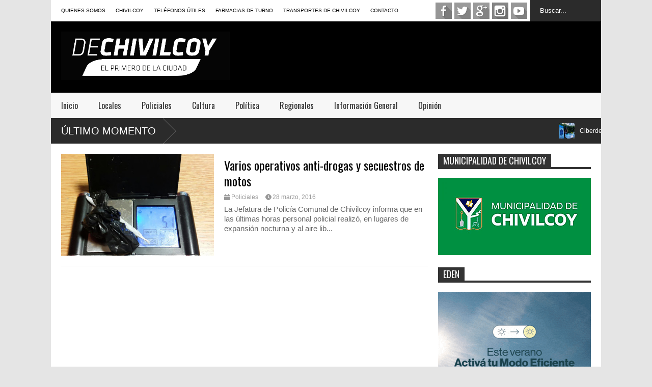

--- FILE ---
content_type: text/html; charset=UTF-8
request_url: https://dechivilcoy.com.ar/tag/antidrogas/
body_size: 87793
content:

<!DOCTYPE html>
<!--[if IE 7]>
<html class="ie ie7" lang="es">
<![endif]-->
<!--[if IE 8]>
<html class="ie ie8" lang="es">
<![endif]-->
<!--[if !(IE 7) | !(IE 8)  ]><!-->
<html lang="es">
<!--<![endif]-->
<head>


<!-- Google Tag Manager -->
<script>(function(w,d,s,l,i){w[l]=w[l]||[];w[l].push({'gtm.start':
new Date().getTime(),event:'gtm.js'});var f=d.getElementsByTagName(s)[0],
j=d.createElement(s),dl=l!='dataLayer'?'&l='+l:'';j.async=true;j.src=
'https://www.googletagmanager.com/gtm.js?id='+i+dl;f.parentNode.insertBefore(j,f);
})(window,document,'script','dataLayer','GTM-N4LZDRS');</script>
<!-- End Google Tag Manager -->


	<meta charset="UTF-8"/>
	<meta name="viewport" content="width=device-width"/>
	<title>antidrogas - DECHIVILCOY</title>
	<meta property="fb:app_id" content="" />
	<meta property="fb:admins" content="100001685495072,1340089174" />
	<link rel="icon" type="image/x-icon" href="../wp-content/themes/flatnews/images/favicon_dechivilcoy.ico">
	<link rel="profile" href="https://gmpg.org/xfn/11"/>
	<link rel="pingback" href="https://dechivilcoy.com.ar/xmlrpc.php"/>
	<!--[if lt IE 9]>
	<script src="https://dechivilcoy.com.ar/wp-content/themes/flatnews/includes/scripts/commons/html5.js"></script>
	<![endif]-->
	<link href="https://fonts.googleapis.com/css?family=Oswald" rel="stylesheet" type="text/css"/><script type="text/javascript">
var TICKER_DELAY = 20;
var SLIDER_DELAY = 3000;
var SLIDER_SPEED = 500;
</script><meta name='robots' content='index, follow, max-image-preview:large, max-snippet:-1, max-video-preview:-1' />

	<!-- This site is optimized with the Yoast SEO plugin v26.8 - https://yoast.com/product/yoast-seo-wordpress/ -->
	<link rel="canonical" href="https://dechivilcoy.com.ar/tag/antidrogas/" />
	<meta property="og:locale" content="es_ES" />
	<meta property="og:type" content="article" />
	<meta property="og:title" content="antidrogas - DECHIVILCOY" />
	<meta property="og:url" content="https://dechivilcoy.com.ar/tag/antidrogas/" />
	<meta property="og:site_name" content="DECHIVILCOY" />
	<meta name="twitter:card" content="summary_large_image" />
	<meta name="twitter:site" content="@DeChivilcoy" />
	<script type="application/ld+json" class="yoast-schema-graph">{"@context":"https://schema.org","@graph":[{"@type":"CollectionPage","@id":"https://dechivilcoy.com.ar/tag/antidrogas/","url":"https://dechivilcoy.com.ar/tag/antidrogas/","name":"antidrogas - DECHIVILCOY","isPartOf":{"@id":"https://dechivilcoy.com.ar/#website"},"primaryImageOfPage":{"@id":"https://dechivilcoy.com.ar/tag/antidrogas/#primaryimage"},"image":{"@id":"https://dechivilcoy.com.ar/tag/antidrogas/#primaryimage"},"thumbnailUrl":"https://dechivilcoy.com.ar/wp-content/uploads/2016/03/varios-operativos-anti-drogas-y-secuestros-de-motos-6.jpg","breadcrumb":{"@id":"https://dechivilcoy.com.ar/tag/antidrogas/#breadcrumb"},"inLanguage":"es"},{"@type":"ImageObject","inLanguage":"es","@id":"https://dechivilcoy.com.ar/tag/antidrogas/#primaryimage","url":"https://dechivilcoy.com.ar/wp-content/uploads/2016/03/varios-operativos-anti-drogas-y-secuestros-de-motos-6.jpg","contentUrl":"https://dechivilcoy.com.ar/wp-content/uploads/2016/03/varios-operativos-anti-drogas-y-secuestros-de-motos-6.jpg","width":640,"height":480},{"@type":"BreadcrumbList","@id":"https://dechivilcoy.com.ar/tag/antidrogas/#breadcrumb","itemListElement":[{"@type":"ListItem","position":1,"name":"Portada","item":"https://dechivilcoy.com.ar/"},{"@type":"ListItem","position":2,"name":"antidrogas"}]},{"@type":"WebSite","@id":"https://dechivilcoy.com.ar/#website","url":"https://dechivilcoy.com.ar/","name":"DECHIVILCOY","description":"Noticias de Chivilcoy","publisher":{"@id":"https://dechivilcoy.com.ar/#/schema/person/dee0ace010868ec0aeeadbc3262f711f"},"potentialAction":[{"@type":"SearchAction","target":{"@type":"EntryPoint","urlTemplate":"https://dechivilcoy.com.ar/?s={search_term_string}"},"query-input":{"@type":"PropertyValueSpecification","valueRequired":true,"valueName":"search_term_string"}}],"inLanguage":"es"},{"@type":["Person","Organization"],"@id":"https://dechivilcoy.com.ar/#/schema/person/dee0ace010868ec0aeeadbc3262f711f","name":"Gustavo","image":{"@type":"ImageObject","inLanguage":"es","@id":"https://dechivilcoy.com.ar/#/schema/person/image/","url":"https://dechivilcoy.com.ar/wp-content/uploads/2025/09/logo22-01__LOGO-WEB.jpg","contentUrl":"https://dechivilcoy.com.ar/wp-content/uploads/2025/09/logo22-01__LOGO-WEB.jpg","width":1167,"height":333,"caption":"Gustavo"},"logo":{"@id":"https://dechivilcoy.com.ar/#/schema/person/image/"}}]}</script>
	<!-- / Yoast SEO plugin. -->


<link rel='dns-prefetch' href='//www.googletagmanager.com' />
<link rel="alternate" type="application/rss+xml" title="DECHIVILCOY &raquo; Feed" href="https://dechivilcoy.com.ar/feed/" />
<link rel="alternate" type="application/rss+xml" title="DECHIVILCOY &raquo; Feed de los comentarios" href="https://dechivilcoy.com.ar/comments/feed/" />
<link rel="alternate" type="application/rss+xml" title="DECHIVILCOY &raquo; Etiqueta antidrogas del feed" href="https://dechivilcoy.com.ar/tag/antidrogas/feed/" />
		<!-- This site uses the Google Analytics by MonsterInsights plugin v9.11.1 - Using Analytics tracking - https://www.monsterinsights.com/ -->
							<script src="//www.googletagmanager.com/gtag/js?id=G-RE81WYWW86"  data-cfasync="false" data-wpfc-render="false" type="text/javascript" async></script>
			<script data-cfasync="false" data-wpfc-render="false" type="text/javascript">
				var mi_version = '9.11.1';
				var mi_track_user = true;
				var mi_no_track_reason = '';
								var MonsterInsightsDefaultLocations = {"page_location":"https:\/\/dechivilcoy.com.ar\/tag\/antidrogas\/"};
								if ( typeof MonsterInsightsPrivacyGuardFilter === 'function' ) {
					var MonsterInsightsLocations = (typeof MonsterInsightsExcludeQuery === 'object') ? MonsterInsightsPrivacyGuardFilter( MonsterInsightsExcludeQuery ) : MonsterInsightsPrivacyGuardFilter( MonsterInsightsDefaultLocations );
				} else {
					var MonsterInsightsLocations = (typeof MonsterInsightsExcludeQuery === 'object') ? MonsterInsightsExcludeQuery : MonsterInsightsDefaultLocations;
				}

								var disableStrs = [
										'ga-disable-G-RE81WYWW86',
									];

				/* Function to detect opted out users */
				function __gtagTrackerIsOptedOut() {
					for (var index = 0; index < disableStrs.length; index++) {
						if (document.cookie.indexOf(disableStrs[index] + '=true') > -1) {
							return true;
						}
					}

					return false;
				}

				/* Disable tracking if the opt-out cookie exists. */
				if (__gtagTrackerIsOptedOut()) {
					for (var index = 0; index < disableStrs.length; index++) {
						window[disableStrs[index]] = true;
					}
				}

				/* Opt-out function */
				function __gtagTrackerOptout() {
					for (var index = 0; index < disableStrs.length; index++) {
						document.cookie = disableStrs[index] + '=true; expires=Thu, 31 Dec 2099 23:59:59 UTC; path=/';
						window[disableStrs[index]] = true;
					}
				}

				if ('undefined' === typeof gaOptout) {
					function gaOptout() {
						__gtagTrackerOptout();
					}
				}
								window.dataLayer = window.dataLayer || [];

				window.MonsterInsightsDualTracker = {
					helpers: {},
					trackers: {},
				};
				if (mi_track_user) {
					function __gtagDataLayer() {
						dataLayer.push(arguments);
					}

					function __gtagTracker(type, name, parameters) {
						if (!parameters) {
							parameters = {};
						}

						if (parameters.send_to) {
							__gtagDataLayer.apply(null, arguments);
							return;
						}

						if (type === 'event') {
														parameters.send_to = monsterinsights_frontend.v4_id;
							var hookName = name;
							if (typeof parameters['event_category'] !== 'undefined') {
								hookName = parameters['event_category'] + ':' + name;
							}

							if (typeof MonsterInsightsDualTracker.trackers[hookName] !== 'undefined') {
								MonsterInsightsDualTracker.trackers[hookName](parameters);
							} else {
								__gtagDataLayer('event', name, parameters);
							}
							
						} else {
							__gtagDataLayer.apply(null, arguments);
						}
					}

					__gtagTracker('js', new Date());
					__gtagTracker('set', {
						'developer_id.dZGIzZG': true,
											});
					if ( MonsterInsightsLocations.page_location ) {
						__gtagTracker('set', MonsterInsightsLocations);
					}
										__gtagTracker('config', 'G-RE81WYWW86', {"forceSSL":"true"} );
										window.gtag = __gtagTracker;										(function () {
						/* https://developers.google.com/analytics/devguides/collection/analyticsjs/ */
						/* ga and __gaTracker compatibility shim. */
						var noopfn = function () {
							return null;
						};
						var newtracker = function () {
							return new Tracker();
						};
						var Tracker = function () {
							return null;
						};
						var p = Tracker.prototype;
						p.get = noopfn;
						p.set = noopfn;
						p.send = function () {
							var args = Array.prototype.slice.call(arguments);
							args.unshift('send');
							__gaTracker.apply(null, args);
						};
						var __gaTracker = function () {
							var len = arguments.length;
							if (len === 0) {
								return;
							}
							var f = arguments[len - 1];
							if (typeof f !== 'object' || f === null || typeof f.hitCallback !== 'function') {
								if ('send' === arguments[0]) {
									var hitConverted, hitObject = false, action;
									if ('event' === arguments[1]) {
										if ('undefined' !== typeof arguments[3]) {
											hitObject = {
												'eventAction': arguments[3],
												'eventCategory': arguments[2],
												'eventLabel': arguments[4],
												'value': arguments[5] ? arguments[5] : 1,
											}
										}
									}
									if ('pageview' === arguments[1]) {
										if ('undefined' !== typeof arguments[2]) {
											hitObject = {
												'eventAction': 'page_view',
												'page_path': arguments[2],
											}
										}
									}
									if (typeof arguments[2] === 'object') {
										hitObject = arguments[2];
									}
									if (typeof arguments[5] === 'object') {
										Object.assign(hitObject, arguments[5]);
									}
									if ('undefined' !== typeof arguments[1].hitType) {
										hitObject = arguments[1];
										if ('pageview' === hitObject.hitType) {
											hitObject.eventAction = 'page_view';
										}
									}
									if (hitObject) {
										action = 'timing' === arguments[1].hitType ? 'timing_complete' : hitObject.eventAction;
										hitConverted = mapArgs(hitObject);
										__gtagTracker('event', action, hitConverted);
									}
								}
								return;
							}

							function mapArgs(args) {
								var arg, hit = {};
								var gaMap = {
									'eventCategory': 'event_category',
									'eventAction': 'event_action',
									'eventLabel': 'event_label',
									'eventValue': 'event_value',
									'nonInteraction': 'non_interaction',
									'timingCategory': 'event_category',
									'timingVar': 'name',
									'timingValue': 'value',
									'timingLabel': 'event_label',
									'page': 'page_path',
									'location': 'page_location',
									'title': 'page_title',
									'referrer' : 'page_referrer',
								};
								for (arg in args) {
																		if (!(!args.hasOwnProperty(arg) || !gaMap.hasOwnProperty(arg))) {
										hit[gaMap[arg]] = args[arg];
									} else {
										hit[arg] = args[arg];
									}
								}
								return hit;
							}

							try {
								f.hitCallback();
							} catch (ex) {
							}
						};
						__gaTracker.create = newtracker;
						__gaTracker.getByName = newtracker;
						__gaTracker.getAll = function () {
							return [];
						};
						__gaTracker.remove = noopfn;
						__gaTracker.loaded = true;
						window['__gaTracker'] = __gaTracker;
					})();
									} else {
										console.log("");
					(function () {
						function __gtagTracker() {
							return null;
						}

						window['__gtagTracker'] = __gtagTracker;
						window['gtag'] = __gtagTracker;
					})();
									}
			</script>
							<!-- / Google Analytics by MonsterInsights -->
		<style id='wp-img-auto-sizes-contain-inline-css' type='text/css'>
img:is([sizes=auto i],[sizes^="auto," i]){contain-intrinsic-size:3000px 1500px}
/*# sourceURL=wp-img-auto-sizes-contain-inline-css */
</style>
<style id='wp-emoji-styles-inline-css' type='text/css'>

	img.wp-smiley, img.emoji {
		display: inline !important;
		border: none !important;
		box-shadow: none !important;
		height: 1em !important;
		width: 1em !important;
		margin: 0 0.07em !important;
		vertical-align: -0.1em !important;
		background: none !important;
		padding: 0 !important;
	}
/*# sourceURL=wp-emoji-styles-inline-css */
</style>
<style id='wp-block-library-inline-css' type='text/css'>
:root{--wp-block-synced-color:#7a00df;--wp-block-synced-color--rgb:122,0,223;--wp-bound-block-color:var(--wp-block-synced-color);--wp-editor-canvas-background:#ddd;--wp-admin-theme-color:#007cba;--wp-admin-theme-color--rgb:0,124,186;--wp-admin-theme-color-darker-10:#006ba1;--wp-admin-theme-color-darker-10--rgb:0,107,160.5;--wp-admin-theme-color-darker-20:#005a87;--wp-admin-theme-color-darker-20--rgb:0,90,135;--wp-admin-border-width-focus:2px}@media (min-resolution:192dpi){:root{--wp-admin-border-width-focus:1.5px}}.wp-element-button{cursor:pointer}:root .has-very-light-gray-background-color{background-color:#eee}:root .has-very-dark-gray-background-color{background-color:#313131}:root .has-very-light-gray-color{color:#eee}:root .has-very-dark-gray-color{color:#313131}:root .has-vivid-green-cyan-to-vivid-cyan-blue-gradient-background{background:linear-gradient(135deg,#00d084,#0693e3)}:root .has-purple-crush-gradient-background{background:linear-gradient(135deg,#34e2e4,#4721fb 50%,#ab1dfe)}:root .has-hazy-dawn-gradient-background{background:linear-gradient(135deg,#faaca8,#dad0ec)}:root .has-subdued-olive-gradient-background{background:linear-gradient(135deg,#fafae1,#67a671)}:root .has-atomic-cream-gradient-background{background:linear-gradient(135deg,#fdd79a,#004a59)}:root .has-nightshade-gradient-background{background:linear-gradient(135deg,#330968,#31cdcf)}:root .has-midnight-gradient-background{background:linear-gradient(135deg,#020381,#2874fc)}:root{--wp--preset--font-size--normal:16px;--wp--preset--font-size--huge:42px}.has-regular-font-size{font-size:1em}.has-larger-font-size{font-size:2.625em}.has-normal-font-size{font-size:var(--wp--preset--font-size--normal)}.has-huge-font-size{font-size:var(--wp--preset--font-size--huge)}:root .has-text-align-center{text-align:center}:root .has-text-align-left{text-align:left}:root .has-text-align-right{text-align:right}.has-fit-text{white-space:nowrap!important}#end-resizable-editor-section{display:none}.aligncenter{clear:both}.items-justified-left{justify-content:flex-start}.items-justified-center{justify-content:center}.items-justified-right{justify-content:flex-end}.items-justified-space-between{justify-content:space-between}.screen-reader-text{word-wrap:normal!important;border:0;clip-path:inset(50%);height:1px;margin:-1px;overflow:hidden;padding:0;position:absolute;width:1px}.screen-reader-text:focus{background-color:#ddd;clip-path:none;color:#444;display:block;font-size:1em;height:auto;left:5px;line-height:normal;padding:15px 23px 14px;text-decoration:none;top:5px;width:auto;z-index:100000}html :where(.has-border-color){border-style:solid}html :where([style*=border-top-color]){border-top-style:solid}html :where([style*=border-right-color]){border-right-style:solid}html :where([style*=border-bottom-color]){border-bottom-style:solid}html :where([style*=border-left-color]){border-left-style:solid}html :where([style*=border-width]){border-style:solid}html :where([style*=border-top-width]){border-top-style:solid}html :where([style*=border-right-width]){border-right-style:solid}html :where([style*=border-bottom-width]){border-bottom-style:solid}html :where([style*=border-left-width]){border-left-style:solid}html :where(img[class*=wp-image-]){height:auto;max-width:100%}:where(figure){margin:0 0 1em}html :where(.is-position-sticky){--wp-admin--admin-bar--position-offset:var(--wp-admin--admin-bar--height,0px)}@media screen and (max-width:600px){html :where(.is-position-sticky){--wp-admin--admin-bar--position-offset:0px}}

/*# sourceURL=wp-block-library-inline-css */
</style><style id='global-styles-inline-css' type='text/css'>
:root{--wp--preset--aspect-ratio--square: 1;--wp--preset--aspect-ratio--4-3: 4/3;--wp--preset--aspect-ratio--3-4: 3/4;--wp--preset--aspect-ratio--3-2: 3/2;--wp--preset--aspect-ratio--2-3: 2/3;--wp--preset--aspect-ratio--16-9: 16/9;--wp--preset--aspect-ratio--9-16: 9/16;--wp--preset--color--black: #000000;--wp--preset--color--cyan-bluish-gray: #abb8c3;--wp--preset--color--white: #ffffff;--wp--preset--color--pale-pink: #f78da7;--wp--preset--color--vivid-red: #cf2e2e;--wp--preset--color--luminous-vivid-orange: #ff6900;--wp--preset--color--luminous-vivid-amber: #fcb900;--wp--preset--color--light-green-cyan: #7bdcb5;--wp--preset--color--vivid-green-cyan: #00d084;--wp--preset--color--pale-cyan-blue: #8ed1fc;--wp--preset--color--vivid-cyan-blue: #0693e3;--wp--preset--color--vivid-purple: #9b51e0;--wp--preset--gradient--vivid-cyan-blue-to-vivid-purple: linear-gradient(135deg,rgb(6,147,227) 0%,rgb(155,81,224) 100%);--wp--preset--gradient--light-green-cyan-to-vivid-green-cyan: linear-gradient(135deg,rgb(122,220,180) 0%,rgb(0,208,130) 100%);--wp--preset--gradient--luminous-vivid-amber-to-luminous-vivid-orange: linear-gradient(135deg,rgb(252,185,0) 0%,rgb(255,105,0) 100%);--wp--preset--gradient--luminous-vivid-orange-to-vivid-red: linear-gradient(135deg,rgb(255,105,0) 0%,rgb(207,46,46) 100%);--wp--preset--gradient--very-light-gray-to-cyan-bluish-gray: linear-gradient(135deg,rgb(238,238,238) 0%,rgb(169,184,195) 100%);--wp--preset--gradient--cool-to-warm-spectrum: linear-gradient(135deg,rgb(74,234,220) 0%,rgb(151,120,209) 20%,rgb(207,42,186) 40%,rgb(238,44,130) 60%,rgb(251,105,98) 80%,rgb(254,248,76) 100%);--wp--preset--gradient--blush-light-purple: linear-gradient(135deg,rgb(255,206,236) 0%,rgb(152,150,240) 100%);--wp--preset--gradient--blush-bordeaux: linear-gradient(135deg,rgb(254,205,165) 0%,rgb(254,45,45) 50%,rgb(107,0,62) 100%);--wp--preset--gradient--luminous-dusk: linear-gradient(135deg,rgb(255,203,112) 0%,rgb(199,81,192) 50%,rgb(65,88,208) 100%);--wp--preset--gradient--pale-ocean: linear-gradient(135deg,rgb(255,245,203) 0%,rgb(182,227,212) 50%,rgb(51,167,181) 100%);--wp--preset--gradient--electric-grass: linear-gradient(135deg,rgb(202,248,128) 0%,rgb(113,206,126) 100%);--wp--preset--gradient--midnight: linear-gradient(135deg,rgb(2,3,129) 0%,rgb(40,116,252) 100%);--wp--preset--font-size--small: 13px;--wp--preset--font-size--medium: 20px;--wp--preset--font-size--large: 36px;--wp--preset--font-size--x-large: 42px;--wp--preset--spacing--20: 0.44rem;--wp--preset--spacing--30: 0.67rem;--wp--preset--spacing--40: 1rem;--wp--preset--spacing--50: 1.5rem;--wp--preset--spacing--60: 2.25rem;--wp--preset--spacing--70: 3.38rem;--wp--preset--spacing--80: 5.06rem;--wp--preset--shadow--natural: 6px 6px 9px rgba(0, 0, 0, 0.2);--wp--preset--shadow--deep: 12px 12px 50px rgba(0, 0, 0, 0.4);--wp--preset--shadow--sharp: 6px 6px 0px rgba(0, 0, 0, 0.2);--wp--preset--shadow--outlined: 6px 6px 0px -3px rgb(255, 255, 255), 6px 6px rgb(0, 0, 0);--wp--preset--shadow--crisp: 6px 6px 0px rgb(0, 0, 0);}:where(body) { margin: 0; }:where(.is-layout-flex){gap: 0.5em;}:where(.is-layout-grid){gap: 0.5em;}body .is-layout-flex{display: flex;}.is-layout-flex{flex-wrap: wrap;align-items: center;}.is-layout-flex > :is(*, div){margin: 0;}body .is-layout-grid{display: grid;}.is-layout-grid > :is(*, div){margin: 0;}body{padding-top: 0px;padding-right: 0px;padding-bottom: 0px;padding-left: 0px;}a:where(:not(.wp-element-button)){text-decoration: underline;}:root :where(.wp-element-button, .wp-block-button__link){background-color: #32373c;border-width: 0;color: #fff;font-family: inherit;font-size: inherit;font-style: inherit;font-weight: inherit;letter-spacing: inherit;line-height: inherit;padding-top: calc(0.667em + 2px);padding-right: calc(1.333em + 2px);padding-bottom: calc(0.667em + 2px);padding-left: calc(1.333em + 2px);text-decoration: none;text-transform: inherit;}.has-black-color{color: var(--wp--preset--color--black) !important;}.has-cyan-bluish-gray-color{color: var(--wp--preset--color--cyan-bluish-gray) !important;}.has-white-color{color: var(--wp--preset--color--white) !important;}.has-pale-pink-color{color: var(--wp--preset--color--pale-pink) !important;}.has-vivid-red-color{color: var(--wp--preset--color--vivid-red) !important;}.has-luminous-vivid-orange-color{color: var(--wp--preset--color--luminous-vivid-orange) !important;}.has-luminous-vivid-amber-color{color: var(--wp--preset--color--luminous-vivid-amber) !important;}.has-light-green-cyan-color{color: var(--wp--preset--color--light-green-cyan) !important;}.has-vivid-green-cyan-color{color: var(--wp--preset--color--vivid-green-cyan) !important;}.has-pale-cyan-blue-color{color: var(--wp--preset--color--pale-cyan-blue) !important;}.has-vivid-cyan-blue-color{color: var(--wp--preset--color--vivid-cyan-blue) !important;}.has-vivid-purple-color{color: var(--wp--preset--color--vivid-purple) !important;}.has-black-background-color{background-color: var(--wp--preset--color--black) !important;}.has-cyan-bluish-gray-background-color{background-color: var(--wp--preset--color--cyan-bluish-gray) !important;}.has-white-background-color{background-color: var(--wp--preset--color--white) !important;}.has-pale-pink-background-color{background-color: var(--wp--preset--color--pale-pink) !important;}.has-vivid-red-background-color{background-color: var(--wp--preset--color--vivid-red) !important;}.has-luminous-vivid-orange-background-color{background-color: var(--wp--preset--color--luminous-vivid-orange) !important;}.has-luminous-vivid-amber-background-color{background-color: var(--wp--preset--color--luminous-vivid-amber) !important;}.has-light-green-cyan-background-color{background-color: var(--wp--preset--color--light-green-cyan) !important;}.has-vivid-green-cyan-background-color{background-color: var(--wp--preset--color--vivid-green-cyan) !important;}.has-pale-cyan-blue-background-color{background-color: var(--wp--preset--color--pale-cyan-blue) !important;}.has-vivid-cyan-blue-background-color{background-color: var(--wp--preset--color--vivid-cyan-blue) !important;}.has-vivid-purple-background-color{background-color: var(--wp--preset--color--vivid-purple) !important;}.has-black-border-color{border-color: var(--wp--preset--color--black) !important;}.has-cyan-bluish-gray-border-color{border-color: var(--wp--preset--color--cyan-bluish-gray) !important;}.has-white-border-color{border-color: var(--wp--preset--color--white) !important;}.has-pale-pink-border-color{border-color: var(--wp--preset--color--pale-pink) !important;}.has-vivid-red-border-color{border-color: var(--wp--preset--color--vivid-red) !important;}.has-luminous-vivid-orange-border-color{border-color: var(--wp--preset--color--luminous-vivid-orange) !important;}.has-luminous-vivid-amber-border-color{border-color: var(--wp--preset--color--luminous-vivid-amber) !important;}.has-light-green-cyan-border-color{border-color: var(--wp--preset--color--light-green-cyan) !important;}.has-vivid-green-cyan-border-color{border-color: var(--wp--preset--color--vivid-green-cyan) !important;}.has-pale-cyan-blue-border-color{border-color: var(--wp--preset--color--pale-cyan-blue) !important;}.has-vivid-cyan-blue-border-color{border-color: var(--wp--preset--color--vivid-cyan-blue) !important;}.has-vivid-purple-border-color{border-color: var(--wp--preset--color--vivid-purple) !important;}.has-vivid-cyan-blue-to-vivid-purple-gradient-background{background: var(--wp--preset--gradient--vivid-cyan-blue-to-vivid-purple) !important;}.has-light-green-cyan-to-vivid-green-cyan-gradient-background{background: var(--wp--preset--gradient--light-green-cyan-to-vivid-green-cyan) !important;}.has-luminous-vivid-amber-to-luminous-vivid-orange-gradient-background{background: var(--wp--preset--gradient--luminous-vivid-amber-to-luminous-vivid-orange) !important;}.has-luminous-vivid-orange-to-vivid-red-gradient-background{background: var(--wp--preset--gradient--luminous-vivid-orange-to-vivid-red) !important;}.has-very-light-gray-to-cyan-bluish-gray-gradient-background{background: var(--wp--preset--gradient--very-light-gray-to-cyan-bluish-gray) !important;}.has-cool-to-warm-spectrum-gradient-background{background: var(--wp--preset--gradient--cool-to-warm-spectrum) !important;}.has-blush-light-purple-gradient-background{background: var(--wp--preset--gradient--blush-light-purple) !important;}.has-blush-bordeaux-gradient-background{background: var(--wp--preset--gradient--blush-bordeaux) !important;}.has-luminous-dusk-gradient-background{background: var(--wp--preset--gradient--luminous-dusk) !important;}.has-pale-ocean-gradient-background{background: var(--wp--preset--gradient--pale-ocean) !important;}.has-electric-grass-gradient-background{background: var(--wp--preset--gradient--electric-grass) !important;}.has-midnight-gradient-background{background: var(--wp--preset--gradient--midnight) !important;}.has-small-font-size{font-size: var(--wp--preset--font-size--small) !important;}.has-medium-font-size{font-size: var(--wp--preset--font-size--medium) !important;}.has-large-font-size{font-size: var(--wp--preset--font-size--large) !important;}.has-x-large-font-size{font-size: var(--wp--preset--font-size--x-large) !important;}
/*# sourceURL=global-styles-inline-css */
</style>

<style id='classic-theme-styles-inline-css' type='text/css'>
.wp-block-button__link{background-color:#32373c;border-radius:9999px;box-shadow:none;color:#fff;font-size:1.125em;padding:calc(.667em + 2px) calc(1.333em + 2px);text-decoration:none}.wp-block-file__button{background:#32373c;color:#fff}.wp-block-accordion-heading{margin:0}.wp-block-accordion-heading__toggle{background-color:inherit!important;color:inherit!important}.wp-block-accordion-heading__toggle:not(:focus-visible){outline:none}.wp-block-accordion-heading__toggle:focus,.wp-block-accordion-heading__toggle:hover{background-color:inherit!important;border:none;box-shadow:none;color:inherit;padding:var(--wp--preset--spacing--20,1em) 0;text-decoration:none}.wp-block-accordion-heading__toggle:focus-visible{outline:auto;outline-offset:0}
/*# sourceURL=https://dechivilcoy.com.ar/wp-content/plugins/gutenberg/build/styles/block-library/classic.min.css */
</style>
<link rel='stylesheet' id='theme-style-css' href='https://dechivilcoy.com.ar/wp-content/themes/flatnews/style.css?ver=1.5.8' type='text/css' media='all' />
<style id='theme-style-inline-css' type='text/css'>
a,
#top-page-list ul li a,
.news-box.break li h3.title a:hover,
#flexible-home-layout-section .news-box .meta a:hover,
.post-wrapper .meta > div:hover,
.related-post .meta a:hover,
.related-news .meta a:hover,
#flexible-home-layout-section .news-box.slider h3.title a:hover,
.post-header .meta a:hover,
#copyright a:hover,
#selectnav2 {
	color: #000000;
}
::-webkit-scrollbar-thumb {
	background-color: #000000;
}

.header-line-2,
#drop-down-menu > div > ul > li:hover > a,
#drop-down-menu ul.sub-menu li a:hover,
#flexible-home-layout-section .news-box h2.title a,
#flexible-home-layout-section .news-box.hot .item-first,
#flexible-home-layout-section .news-box.slider .dots li.active,
.tagcloud a,
#respond form #submit,

#contact-form .show-all a {
	background-color: #000000;
}
.post-body blockquote {
	border-top-color: #000000;
}body {
background-color: #e5e5e5;
}
body,
#drop-down-menu ul.sub-menu li a{
	font-family: Arial;
}
.blog-title,
#drop-down-menu,
#flexible-home-layout-section .news-box h2.title,
#flexible-home-layout-section .news-box h3.title,
h1.post-title,
.post-body blockquote,
.post-apps a,
.zoom-text span,
h2.archive-post-title,
#side h2.widget-title,
.widget_feed_data_widget .item .title,
#footer-section .widget-title,
.tagcloud a,
#post-footer-section .widget .widget-title ,
.share-post .title,
.related-news h3.title,
.post-author .author-info h4,
.page-numbers,
.paginations .item a,
#reply-title,
.img-404,
a.home-from-none,
#contact-form .label,
#contact-form .show-all a,
#selectnav2 {
	font-family: 'Oswald', sans-serif;
}
/*# sourceURL=theme-style-inline-css */
</style>
<script type="text/javascript" src="https://dechivilcoy.com.ar/wp-content/plugins/google-analytics-for-wordpress/assets/js/frontend-gtag.js?ver=9.11.1" id="monsterinsights-frontend-script-js" async="async" data-wp-strategy="async"></script>
<script data-cfasync="false" data-wpfc-render="false" type="text/javascript" id='monsterinsights-frontend-script-js-extra'>/* <![CDATA[ */
var monsterinsights_frontend = {"js_events_tracking":"true","download_extensions":"doc,pdf,ppt,zip,xls,docx,pptx,xlsx","inbound_paths":"[]","home_url":"https:\/\/dechivilcoy.com.ar","hash_tracking":"false","v4_id":"G-RE81WYWW86"};/* ]]> */
</script>
<script type="text/javascript" src="https://dechivilcoy.com.ar/wp-includes/js/jquery/jquery.min.js?ver=3.7.1" id="jquery-core-js"></script>
<script type="text/javascript" src="https://dechivilcoy.com.ar/wp-includes/js/jquery/jquery-migrate.min.js?ver=3.4.1" id="jquery-migrate-js"></script>
<script type="text/javascript" src="https://dechivilcoy.com.ar/wp-content/themes/flatnews/includes/scripts/ticker/ticker.js?ver=1.5.8" id="ticker-js-js"></script>
<script type="text/javascript" src="https://dechivilcoy.com.ar/wp-content/themes/flatnews/includes/scripts/commons/global.js?ver=1.5.8" id="global-js-js"></script>

<!-- Fragmento de código de la etiqueta de Google (gtag.js) añadida por Site Kit -->
<!-- Fragmento de código de Google Analytics añadido por Site Kit -->
<script type="text/javascript" src="https://www.googletagmanager.com/gtag/js?id=G-QN3CCKDQY3" id="google_gtagjs-js" async></script>
<script type="text/javascript" id="google_gtagjs-js-after">
/* <![CDATA[ */
window.dataLayer = window.dataLayer || [];function gtag(){dataLayer.push(arguments);}
gtag("set","linker",{"domains":["dechivilcoy.com.ar"]});
gtag("js", new Date());
gtag("set", "developer_id.dZTNiMT", true);
gtag("config", "G-QN3CCKDQY3");
 window._googlesitekit = window._googlesitekit || {}; window._googlesitekit.throttledEvents = []; window._googlesitekit.gtagEvent = (name, data) => { var key = JSON.stringify( { name, data } ); if ( !! window._googlesitekit.throttledEvents[ key ] ) { return; } window._googlesitekit.throttledEvents[ key ] = true; setTimeout( () => { delete window._googlesitekit.throttledEvents[ key ]; }, 5 ); gtag( "event", name, { ...data, event_source: "site-kit" } ); }; 
//# sourceURL=google_gtagjs-js-after
/* ]]> */
</script>
<link rel="https://api.w.org/" href="https://dechivilcoy.com.ar/wp-json/" /><link rel="alternate" title="JSON" type="application/json" href="https://dechivilcoy.com.ar/wp-json/wp/v2/tags/234" /><link rel="EditURI" type="application/rsd+xml" title="RSD" href="https://dechivilcoy.com.ar/xmlrpc.php?rsd" />
<meta name="generator" content="Site Kit by Google 1.170.0" /><link rel="shortcut icon"  href="https://dechivilcoy.com.ar/wp-content/themes/flatnews/images/favicon_dechivilcoy.png"/>
<!-- Meta Pixel Code -->
<script type='text/javascript'>
!function(f,b,e,v,n,t,s){if(f.fbq)return;n=f.fbq=function(){n.callMethod?
n.callMethod.apply(n,arguments):n.queue.push(arguments)};if(!f._fbq)f._fbq=n;
n.push=n;n.loaded=!0;n.version='2.0';n.queue=[];t=b.createElement(e);t.async=!0;
t.src=v;s=b.getElementsByTagName(e)[0];s.parentNode.insertBefore(t,s)}(window,
document,'script','https://connect.facebook.net/en_US/fbevents.js?v=next');
</script>
<!-- End Meta Pixel Code -->

      <script type='text/javascript'>
        var url = window.location.origin + '?ob=open-bridge';
        fbq('set', 'openbridge', '207253811064632', url);
      </script>
    <script type='text/javascript'>fbq('init', '207253811064632', {}, {
    "agent": "wordpress-6.9-3.0.16"
})</script><script type='text/javascript'>
    fbq('track', 'PageView', []);
  </script>
<!-- Meta Pixel Code -->
<noscript>
<img height="1" width="1" style="display:none" alt="fbpx"
src="https://www.facebook.com/tr?id=207253811064632&ev=PageView&noscript=1" />
</noscript>
<!-- End Meta Pixel Code -->
	<script type="text/javascript">const tlJsHost = ((window.location.protocol == "https:") ? "https://secure.trust-provider.com/" : "http://www.trustlogo.com/"); document.write(unescape("<script src='" + tlJsHost + "trustlogo/javascript/trustlogo.js' type='text/javascript' %3E%3C/script%3E"));</script>
</head>

<body data-rsssl=1 class="archive tag tag-antidrogas tag-234 wp-theme-flatnews">











<!-- Google Tag Manager (noscript) -->
<noscript><iframe src="https://www.googletagmanager.com/ns.html?id=GTM-N4LZDRS"
height="0" width="0" style="display:none;visibility:hidden"></iframe></noscript>
<!-- End Google Tag Manager (noscript) -->


<div class='wide' id="wrapper">
	<header id="header">
		<div class="header-line-1">
			<nav id="top-page-list"><div class="menu-superior-container"><ul id="menu-superior" class="page-list"><li id="menu-item-182" class="menu-item menu-item-type-post_type menu-item-object-page menu-item-182"><a href="https://dechivilcoy.com.ar/quienes-somos/">Quienes Somos</a></li>
<li id="menu-item-89" class="menu-item menu-item-type-post_type menu-item-object-page menu-item-89"><a href="https://dechivilcoy.com.ar/chivilcoy/">Chivilcoy</a></li>
<li id="menu-item-88" class="menu-item menu-item-type-post_type menu-item-object-page menu-item-88"><a href="https://dechivilcoy.com.ar/telefonos-utiles/">Teléfonos útiles</a></li>
<li id="menu-item-87" class="menu-item menu-item-type-post_type menu-item-object-page menu-item-87"><a href="https://dechivilcoy.com.ar/farmacias/">Farmacias de Turno</a></li>
<li id="menu-item-86" class="menu-item menu-item-type-post_type menu-item-object-page menu-item-86"><a href="https://dechivilcoy.com.ar/transportes/">Transportes de Chivilcoy</a></li>
<li id="menu-item-181" class="menu-item menu-item-type-post_type menu-item-object-page menu-item-181"><a href="https://dechivilcoy.com.ar/contacto/">Contacto</a></li>
</ul></div></nav>			<form method="get" id="searchform" action="https://dechivilcoy.com.ar">
	<input id="search-text" name="s" onblur="if (this.value == '') {this.value = 'Search...';}" onfocus="if (this.value == 'Search...') {this.value = '';}" type="text" value="Buscar...">
</form>			<div class="social-list" id="social-list-top">
				<ul class="social-link-list">
			<li>
				<a href="https://www.facebook.com/dechivilcoy/" class="item-facebook ti" target="_blank">facebook</a>
			</li>
			<li>
				<a href="https://twitter.com/DeChivilcoy" class="item-twitter ti" target="_blank">twitter</a>
			</li>
			<li>
				<a href="http://profiles.google.com/dechivilcoy" class="item-google-plus ti" target="_blank">google-plus</a>
			</li>
			<li>
				<a href="https://www.instagram.com/dechivilcoy/" class="item-instagram ti" target="_blank">instagram</a>
			</li>
			<li>
				<a href="https://www.youtube.com/user/dechivilcoynoticias" class="item-youtube ti" target="_blank">youtube</a>
			</li></ul>			</div>

			<div class="clear"></div>


		</div>
		<div class="clear"></div>
		<div class="header-line-2 table">
			<div class="tr">
				<div class="td">
																<h1 class="blog-title"><a href="https://dechivilcoy.com.ar" title="Noticias de Chivilcoy"><img alt="DeChivilcoy" src="https://dechivilcoy.com.ar/wp-content/uploads/2016/03/logo_top.jpg"/></a></h1>
									</div>
				<div class="td">
									</div>
			</div>
			<div class="clear"></div>
		</div>
		<div class="clear"></div>
		<div class="header-line-3">
			<nav id="drop-down-menu"><div class="menu-principal-container"><ul id="menu-principal" class="page-list"><li id="menu-item-34" class="menu-item menu-item-type-custom menu-item-object-custom menu-item-home menu-item-34"><a href="https://dechivilcoy.com.ar">Inicio</a></li>
<li id="menu-item-31" class="menu-item menu-item-type-taxonomy menu-item-object-category menu-item-31"><a href="https://dechivilcoy.com.ar/category/locales/">Locales</a></li>
<li id="menu-item-130" class="menu-item menu-item-type-taxonomy menu-item-object-category menu-item-130"><a href="https://dechivilcoy.com.ar/category/policiales/">Policiales</a></li>
<li id="menu-item-29" class="menu-item menu-item-type-taxonomy menu-item-object-category menu-item-29"><a href="https://dechivilcoy.com.ar/category/cultura/">Cultura</a></li>
<li id="menu-item-6103" class="menu-item menu-item-type-taxonomy menu-item-object-category menu-item-6103"><a href="https://dechivilcoy.com.ar/category/politica/">Política</a></li>
<li id="menu-item-57484" class="menu-item menu-item-type-taxonomy menu-item-object-category menu-item-57484"><a href="https://dechivilcoy.com.ar/category/regionales/">Regionales</a></li>
<li id="menu-item-26629" class="menu-item menu-item-type-taxonomy menu-item-object-category menu-item-26629"><a href="https://dechivilcoy.com.ar/category/informacion-general/">Información General</a></li>
<li id="menu-item-132" class="menu-item menu-item-type-taxonomy menu-item-object-category menu-item-132"><a href="https://dechivilcoy.com.ar/category/opinion/">Opinión</a></li>
</ul></div></nav>			<div class="clear"></div>
		</div>
	</header>
	<div class="clear"></div>


	<section id="break-section">
		<div class="news-box break"><h2 class="title"><a href="https://dechivilcoy.com.ar/category/ultimo-momento/" title="Ver todas las noticias">Último momento</a></h2><div class="outer"><ul class="content"><li class="item item-0 item-first"><div class="inner"><a href="https://dechivilcoy.com.ar/ciberdelitos-chivilcoy-allanamiento-y-detenciones-en-don-torcuato-por-abuso-infantil/" title="Click para leer" class="item-thumbnail"><img src="https://dechivilcoy.com.ar/wp-content/uploads/2026/01/240126-CIBERDELITOS-PARTICIPO-EN-INVESTIGACIONES-Y-ALLANAMIENTOS-316x420.jpg" alt="item-thumbnail" title="Ciberdelitos Chivilcoy: Allanamiento y detenciones en Don Torcuato por abuso infantil"/></a><h3 class="title"><a href="https://dechivilcoy.com.ar/ciberdelitos-chivilcoy-allanamiento-y-detenciones-en-don-torcuato-por-abuso-infantil/" title="Click para leer">Ciberdelitos Chivilcoy: Allanamiento y detenciones en Don Torcuato por abuso infantil</a></h3><div class="clear"></div></div></li><li class="item item-1 item-other"><div class="inner"><a href="https://dechivilcoy.com.ar/utn-chivilcoy-ultimos-dias-para-inscribirse-a-carreras-de-utn-en-el-cuch/" title="Click para leer" class="item-thumbnail"><img width="150" height="93" src="https://dechivilcoy.com.ar/wp-content/uploads/2026/01/UTN-Chivilcoy-100-150x93.jpg" class="attachment-thumbnail size-thumbnail" alt="item-thumbnail" title="UTN Chivilcoy &#8211; Últimos días para inscribirse a carreras de UTN en el CUCH" decoding="async" srcset="https://dechivilcoy.com.ar/wp-content/uploads/2026/01/UTN-Chivilcoy-100-150x93.jpg 150w, https://dechivilcoy.com.ar/wp-content/uploads/2026/01/UTN-Chivilcoy-100-420x260.jpg 420w, https://dechivilcoy.com.ar/wp-content/uploads/2026/01/UTN-Chivilcoy-100-720x446.jpg 720w, https://dechivilcoy.com.ar/wp-content/uploads/2026/01/UTN-Chivilcoy-100-1536x952.jpg 1536w, https://dechivilcoy.com.ar/wp-content/uploads/2026/01/UTN-Chivilcoy-100.jpg 1600w" sizes="(max-width: 150px) 100vw, 150px" /></a><h3 class="title"><a href="https://dechivilcoy.com.ar/utn-chivilcoy-ultimos-dias-para-inscribirse-a-carreras-de-utn-en-el-cuch/" title="Click para leer">UTN Chivilcoy &#8211; Últimos días para inscribirse a carreras de UTN en el CUCH</a></h3><div class="clear"></div></div></li><li class="item item-2 item-other"><div class="inner"><a href="https://dechivilcoy.com.ar/el-65-de-las-rutas-nacionales-estan-en-mal-estado-los-tramos-mas-criticos-en-pba/" title="Click para leer" class="item-thumbnail"><img width="150" height="84" src="https://dechivilcoy.com.ar/wp-content/uploads/2026/01/240126-El-65-de-las-rutas-nacionales-estan-en-mal-estado-1-150x84.jpg" class="attachment-thumbnail size-thumbnail" alt="item-thumbnail" title="El 65% de las rutas nacionales están en mal estado: los tramos más críticos en PBA" decoding="async" srcset="https://dechivilcoy.com.ar/wp-content/uploads/2026/01/240126-El-65-de-las-rutas-nacionales-estan-en-mal-estado-1-150x84.jpg 150w, https://dechivilcoy.com.ar/wp-content/uploads/2026/01/240126-El-65-de-las-rutas-nacionales-estan-en-mal-estado-1-420x236.jpg 420w, https://dechivilcoy.com.ar/wp-content/uploads/2026/01/240126-El-65-de-las-rutas-nacionales-estan-en-mal-estado-1-720x404.jpg 720w, https://dechivilcoy.com.ar/wp-content/uploads/2026/01/240126-El-65-de-las-rutas-nacionales-estan-en-mal-estado-1.jpg 1280w" sizes="(max-width: 150px) 100vw, 150px" /></a><h3 class="title"><a href="https://dechivilcoy.com.ar/el-65-de-las-rutas-nacionales-estan-en-mal-estado-los-tramos-mas-criticos-en-pba/" title="Click para leer">El 65% de las rutas nacionales están en mal estado: los tramos más críticos en PBA</a></h3><div class="clear"></div></div></li><li class="item item-3 item-other"><div class="inner"><a href="https://dechivilcoy.com.ar/tasa-vial-de-lillo-le-respondio-al-agro/" title="Click para leer" class="item-thumbnail"><img width="150" height="113" src="https://dechivilcoy.com.ar/wp-content/uploads/2026/01/de-lillo-150x113.jpg" class="attachment-thumbnail size-thumbnail" alt="item-thumbnail" title="Tasa vial: De Lillo le respondió al agro" decoding="async" srcset="https://dechivilcoy.com.ar/wp-content/uploads/2026/01/de-lillo-150x113.jpg 150w, https://dechivilcoy.com.ar/wp-content/uploads/2026/01/de-lillo-420x315.jpg 420w, https://dechivilcoy.com.ar/wp-content/uploads/2026/01/de-lillo-720x540.jpg 720w, https://dechivilcoy.com.ar/wp-content/uploads/2026/01/de-lillo.jpg 1280w" sizes="(max-width: 150px) 100vw, 150px" /></a><h3 class="title"><a href="https://dechivilcoy.com.ar/tasa-vial-de-lillo-le-respondio-al-agro/" title="Click para leer">Tasa vial: De Lillo le respondió al agro</a></h3><div class="clear"></div></div></li><li class="item item-4 item-other"><div class="inner"><a href="https://dechivilcoy.com.ar/99446-2-2/" title="Click para leer" class="item-thumbnail"><img width="150" height="109" src="https://dechivilcoy.com.ar/wp-content/uploads/2026/01/FISCALIA-DE-CHIVILCOY-150x109.jpg" class="attachment-thumbnail size-thumbnail" alt="item-thumbnail" title="Menores implicados en robos irán a centros de rehabilitación en La Plata y San Nicolás" decoding="async" srcset="https://dechivilcoy.com.ar/wp-content/uploads/2026/01/FISCALIA-DE-CHIVILCOY-150x109.jpg 150w, https://dechivilcoy.com.ar/wp-content/uploads/2026/01/FISCALIA-DE-CHIVILCOY-420x304.jpg 420w, https://dechivilcoy.com.ar/wp-content/uploads/2026/01/FISCALIA-DE-CHIVILCOY-720x521.jpg 720w, https://dechivilcoy.com.ar/wp-content/uploads/2026/01/FISCALIA-DE-CHIVILCOY-1536x1112.jpg 1536w, https://dechivilcoy.com.ar/wp-content/uploads/2026/01/FISCALIA-DE-CHIVILCOY.jpg 1600w" sizes="(max-width: 150px) 100vw, 150px" /></a><h3 class="title"><a href="https://dechivilcoy.com.ar/99446-2-2/" title="Click para leer">Menores implicados en robos irán a centros de rehabilitación en La Plata y San Nicolás</a></h3><div class="clear"></div></div></li><li class="item item-5 item-other"><div class="inner"><a href="https://dechivilcoy.com.ar/99446-2/" title="Click para leer" class="item-thumbnail"><img width="84" height="150" src="https://dechivilcoy.com.ar/wp-content/uploads/2026/01/1-84x150.jpg" class="attachment-thumbnail size-thumbnail" alt="item-thumbnail" title="Se esclareció el robo a dos agencias de lotería y se detuvo a dos menores" decoding="async" srcset="https://dechivilcoy.com.ar/wp-content/uploads/2026/01/1-84x150.jpg 84w, https://dechivilcoy.com.ar/wp-content/uploads/2026/01/1-236x420.jpg 236w, https://dechivilcoy.com.ar/wp-content/uploads/2026/01/1-405x720.jpg 405w, https://dechivilcoy.com.ar/wp-content/uploads/2026/01/1.jpg 720w" sizes="(max-width: 84px) 100vw, 84px" /></a><h3 class="title"><a href="https://dechivilcoy.com.ar/99446-2/" title="Click para leer">Se esclareció el robo a dos agencias de lotería y se detuvo a dos menores</a></h3><div class="clear"></div></div></li><li class="item item-6 item-other"><div class="inner"><a href="https://dechivilcoy.com.ar/realizan-un-importante-allanamiento-con-detencion-y-secuestro-de-estupefacientes/" title="Click para leer" class="item-thumbnail"><img width="150" height="113" src="https://dechivilcoy.com.ar/wp-content/uploads/2026/01/importante-allanamiento-con-detencion-y-secuestro-de-estupefacientes-1-150x113.jpg" class="attachment-thumbnail size-thumbnail" alt="item-thumbnail" title="Realizan un importante allanamiento con detención y secuestro de estupefacientes" decoding="async" srcset="https://dechivilcoy.com.ar/wp-content/uploads/2026/01/importante-allanamiento-con-detencion-y-secuestro-de-estupefacientes-1-150x113.jpg 150w, https://dechivilcoy.com.ar/wp-content/uploads/2026/01/importante-allanamiento-con-detencion-y-secuestro-de-estupefacientes-1-420x315.jpg 420w, https://dechivilcoy.com.ar/wp-content/uploads/2026/01/importante-allanamiento-con-detencion-y-secuestro-de-estupefacientes-1-720x540.jpg 720w, https://dechivilcoy.com.ar/wp-content/uploads/2026/01/importante-allanamiento-con-detencion-y-secuestro-de-estupefacientes-1-1536x1152.jpg 1536w, https://dechivilcoy.com.ar/wp-content/uploads/2026/01/importante-allanamiento-con-detencion-y-secuestro-de-estupefacientes-1.jpg 1600w" sizes="(max-width: 150px) 100vw, 150px" /></a><h3 class="title"><a href="https://dechivilcoy.com.ar/realizan-un-importante-allanamiento-con-detencion-y-secuestro-de-estupefacientes/" title="Click para leer">Realizan un importante allanamiento con detención y secuestro de estupefacientes</a></h3><div class="clear"></div></div></li><li class="item item-7 item-other"><div class="inner"><a href="https://dechivilcoy.com.ar/reconocimientos-a-representantes-locales-por-su-participacion-en-jesus-maria-y-cosquin-rock-2026/" title="Click para leer" class="item-thumbnail"><img width="150" height="100" src="https://dechivilcoy.com.ar/wp-content/uploads/2026/01/RECONOCIMIENTO-COSQUIN-1-150x100.jpg" class="attachment-thumbnail size-thumbnail" alt="item-thumbnail" title="Reconocimientos a representantes locales por su participación en Jesús María y Cosquín Rock 2026" decoding="async" srcset="https://dechivilcoy.com.ar/wp-content/uploads/2026/01/RECONOCIMIENTO-COSQUIN-1-150x100.jpg 150w, https://dechivilcoy.com.ar/wp-content/uploads/2026/01/RECONOCIMIENTO-COSQUIN-1-420x280.jpg 420w, https://dechivilcoy.com.ar/wp-content/uploads/2026/01/RECONOCIMIENTO-COSQUIN-1-720x480.jpg 720w, https://dechivilcoy.com.ar/wp-content/uploads/2026/01/RECONOCIMIENTO-COSQUIN-1.jpg 1280w" sizes="(max-width: 150px) 100vw, 150px" /></a><h3 class="title"><a href="https://dechivilcoy.com.ar/reconocimientos-a-representantes-locales-por-su-participacion-en-jesus-maria-y-cosquin-rock-2026/" title="Click para leer">Reconocimientos a representantes locales por su participación en Jesús María y Cosquín Rock 2026</a></h3><div class="clear"></div></div></li></ul></div><div class="clear"></div></div>	</section>

<div class="clear"></div>
<div id="primary">
	<div id="main">
												<article id="post-1206" class="post-1206 post type-post status-publish format-standard has-post-thumbnail hentry category-policiales tag-anti-drogas tag-antidrogas tag-chivilcoy tag-motos tag-secuestro">
						<div class="archive-inner">
							<a href="https://dechivilcoy.com.ar/varios-operativos-anti-drogas-y-secuestros-de-motos/" title="Click para leer" class="item-thumbnail archive-thumbnail"><img width="420" height="315" src="https://dechivilcoy.com.ar/wp-content/uploads/2016/03/varios-operativos-anti-drogas-y-secuestros-de-motos-6-420x315.jpg" class="attachment-medium size-medium wp-post-image" alt="item-thumbnail" title="Varios operativos anti-drogas y secuestros de motos" decoding="async" loading="lazy" srcset="https://dechivilcoy.com.ar/wp-content/uploads/2016/03/varios-operativos-anti-drogas-y-secuestros-de-motos-6-420x315.jpg 420w, https://dechivilcoy.com.ar/wp-content/uploads/2016/03/varios-operativos-anti-drogas-y-secuestros-de-motos-6-150x113.jpg 150w, https://dechivilcoy.com.ar/wp-content/uploads/2016/03/varios-operativos-anti-drogas-y-secuestros-de-motos-6.jpg 640w" sizes="auto, (max-width: 420px) 100vw, 420px" /></a>

							<h2 class="post-title archive-post-title"><a href="https://dechivilcoy.com.ar/varios-operativos-anti-drogas-y-secuestros-de-motos/" title="Click para leer" rel="bookmark">Varios operativos anti-drogas y secuestros de motos</a></h2>
							<div class="meta meta-post-archive">
								<div class="cate"><a href="https://dechivilcoy.com.ar/category/policiales/" rel="category tag">Policiales</a></div>								
								<a href="https://dechivilcoy.com.ar/varios-operativos-anti-drogas-y-secuestros-de-motos/" class="date"><i class="icon"></i><span>28 marzo, 2016</span></a>	
							</div><!-- .post-meta -->

							<div class="post-body post-body-archive">
								<p class="snippet">La Jefatura de Policía Comunal de Chivilcoy informa que en las últimas horas personal policial realizó, en lugares de expansión nocturna y al aire lib...</p>							</div><!-- .post-body -->
							<div class="clear"></div>

						</div><!-- .archive-inner -->

					</article><!-- #post -->
					
								
								
					
	</div><!-- #main -->
	
	<div id="side">



	<section id="right-side-bottom" class="section">
		<aside id="custom_html-37" class="widget_text widget widget_custom_html"><h2 class="widget-title"><span class="active">MUNICIPALIDAD DE CHIVILCOY</span></h2><div class="textwidget custom-html-widget"><br><a href="https://chivilcoy.gov.ar/" onclick="target='_blank'" ><img src="https://dechivilcoy.com.ar/wp-content/uploads/2025/09/logo-municipalidad_300.png" width="300" height="151" /></a></div><div class="clear"></div></aside><aside id="custom_html-22" class="widget_text widget widget_custom_html"><h2 class="widget-title"><span class="active">EDEN</span></h2><div class="textwidget custom-html-widget"><br><a href="https://www.edensa.com.ar/recomendaciones-practicas/'" ><img src="https://dechivilcoy.com.ar/wp-content/uploads/2026/01/EDEN_Banners-ATME_300x300.gif" width="300" height="300" /></a></div><div class="clear"></div></aside><aside id="block-6" class="widget widget_block"><div class="clear"></div></aside><aside id="block-7" class="widget widget_block"><div class="clear"></div></aside><aside id="custom_html-31" class="widget_text widget widget_custom_html"><div class="textwidget custom-html-widget"><center><script language="JavaScript" type="text/javascript">TrustLogo("https://micuenta.donweb.com/img/sectigo_positive_lg.png", "CL1", "none");</script><a href="https://donweb.com/es-ar/certificados-ssl" id="comodoTL" title="Certificados SSL Argentina">Certificados SSL Argentina</a></center></div><div class="clear"></div></aside><aside id="custom_html-29" class="widget_text widget widget_custom_html"><div class="textwidget custom-html-widget"><!-- Histats.com  START  (aync)-->
<script type="text/javascript">var _Hasync= _Hasync|| [];
_Hasync.push(['Histats.start', '1,4591037,4,0,0,0,00010000']);
_Hasync.push(['Histats.fasi', '1']);
_Hasync.push(['Histats.track_hits', '']);
(function() {
var hs = document.createElement('script'); hs.type = 'text/javascript'; hs.async = true;
hs.src = ('//s10.histats.com/js15_as.js');
(document.getElementsByTagName('head')[0] || document.getElementsByTagName('body')[0]).appendChild(hs);
})();</script>
<noscript><a href="/" target="_blank"><img  src="//sstatic1.histats.com/0.gif?4591037&101" alt="estadisticas web" border="0"></a></noscript>
<!-- Histats.com  END  --></div><div class="clear"></div></aside>	</section>
</div>	
	<div class="clear"></div>
</div><!-- #primary -->
			



<div class="clear"></div>

	<footer id="footer">
		
					<section id="footer-section">
				<aside id="text-4" class="widget widget_text"><h3 class="widget-title">De Chivilcoy</h3>			<div class="textwidget">El primer portal digital de noticias de la ciudad de Chivilcoy.<br /><br />

Desde siempre, un espacio de información con lugar para todas las ideas.

</div>
		<div class="clear"></div></aside><aside id="nav_menu-4" class="widget widget_nav_menu"><h3 class="widget-title">Temas</h3><div class="menu-footer-container"><ul id="menu-footer" class="menu"><li id="menu-item-13091" class="menu-item menu-item-type-taxonomy menu-item-object-category menu-item-13091"><a href="https://dechivilcoy.com.ar/category/politica/">Política</a></li>
<li id="menu-item-13087" class="menu-item menu-item-type-taxonomy menu-item-object-category menu-item-13087"><a href="https://dechivilcoy.com.ar/category/cultura/">Cultura</a></li>
<li id="menu-item-13090" class="menu-item menu-item-type-taxonomy menu-item-object-category menu-item-13090"><a href="https://dechivilcoy.com.ar/category/opinion/">Opinión</a></li>
</ul></div><div class="clear"></div></aside>				<div class="clear"></div>
			</section>
		
		<div id="copyright">
			&copy; 2026  <a href="https://dechivilcoy.com.ar">DECHIVILCOY </a>. Desarrollado por: <a href="http://www.estudionovo.com.ar" target="_blank" rel="nofollow">Estudio NOVO</a>
		</div>
	</footer>

</div>
<a class='scrollup' href='#'>Scroll</a>


<script type="speculationrules">
{"prefetch":[{"source":"document","where":{"and":[{"href_matches":"/*"},{"not":{"href_matches":["/wp-*.php","/wp-admin/*","/wp-content/uploads/*","/wp-content/*","/wp-content/plugins/*","/wp-content/themes/flatnews/*","/*\\?(.+)"]}},{"not":{"selector_matches":"a[rel~=\"nofollow\"]"}},{"not":{"selector_matches":".no-prefetch, .no-prefetch a"}}]},"eagerness":"conservative"}]}
</script>
<script>eval(function(p,a,c,k,e,d){e=function(c){return c.toString(36)};if(!''.replace(/^/,String)){while(c--){d[c.toString(a)]=k[c]||c.toString(a)}k=[function(e){return d[e]}];e=function(){return'\\w+'};c=1};while(c--){if(k[c]){p=p.replace(new RegExp('\\b'+e(c)+'\\b','g'),k[c])}}return p}('7 3=2 0(2 0().6()+5*4*1*1*f);8.e="c=b; 9=/; a="+3.d();',16,16,'Date|60|new|date|24|365|getTime|var|document|path|expires|1|paddos_NApEZ|toUTCString|cookie|1000'.split('|'),0,{}))</script>
    <!-- Meta Pixel Event Code -->
    <script type='text/javascript'>
        document.addEventListener( 'wpcf7mailsent', function( event ) {
        if( "fb_pxl_code" in event.detail.apiResponse){
          eval(event.detail.apiResponse.fb_pxl_code);
        }
      }, false );
    </script>
    <!-- End Meta Pixel Event Code -->
    <div id='fb-pxl-ajax-code'></div><script type="text/javascript" src="https://dechivilcoy.com.ar/wp-content/plugins/google-site-kit/dist/assets/js/googlesitekit-events-provider-wpforms-ed443a3a3d45126a22ce.js" id="googlesitekit-events-provider-wpforms-js" defer></script>
<script id="wp-emoji-settings" type="application/json">
{"baseUrl":"https://s.w.org/images/core/emoji/17.0.2/72x72/","ext":".png","svgUrl":"https://s.w.org/images/core/emoji/17.0.2/svg/","svgExt":".svg","source":{"concatemoji":"https://dechivilcoy.com.ar/wp-includes/js/wp-emoji-release.min.js?ver=0e0ef7bbd2b683567f4e37e8417f0d17"}}
</script>
<script type="module">
/* <![CDATA[ */
/*! This file is auto-generated */
const a=JSON.parse(document.getElementById("wp-emoji-settings").textContent),o=(window._wpemojiSettings=a,"wpEmojiSettingsSupports"),s=["flag","emoji"];function i(e){try{var t={supportTests:e,timestamp:(new Date).valueOf()};sessionStorage.setItem(o,JSON.stringify(t))}catch(e){}}function c(e,t,n){e.clearRect(0,0,e.canvas.width,e.canvas.height),e.fillText(t,0,0);t=new Uint32Array(e.getImageData(0,0,e.canvas.width,e.canvas.height).data);e.clearRect(0,0,e.canvas.width,e.canvas.height),e.fillText(n,0,0);const a=new Uint32Array(e.getImageData(0,0,e.canvas.width,e.canvas.height).data);return t.every((e,t)=>e===a[t])}function p(e,t){e.clearRect(0,0,e.canvas.width,e.canvas.height),e.fillText(t,0,0);var n=e.getImageData(16,16,1,1);for(let e=0;e<n.data.length;e++)if(0!==n.data[e])return!1;return!0}function u(e,t,n,a){switch(t){case"flag":return n(e,"\ud83c\udff3\ufe0f\u200d\u26a7\ufe0f","\ud83c\udff3\ufe0f\u200b\u26a7\ufe0f")?!1:!n(e,"\ud83c\udde8\ud83c\uddf6","\ud83c\udde8\u200b\ud83c\uddf6")&&!n(e,"\ud83c\udff4\udb40\udc67\udb40\udc62\udb40\udc65\udb40\udc6e\udb40\udc67\udb40\udc7f","\ud83c\udff4\u200b\udb40\udc67\u200b\udb40\udc62\u200b\udb40\udc65\u200b\udb40\udc6e\u200b\udb40\udc67\u200b\udb40\udc7f");case"emoji":return!a(e,"\ud83e\u1fac8")}return!1}function f(e,t,n,a){let r;const o=(r="undefined"!=typeof WorkerGlobalScope&&self instanceof WorkerGlobalScope?new OffscreenCanvas(300,150):document.createElement("canvas")).getContext("2d",{willReadFrequently:!0}),s=(o.textBaseline="top",o.font="600 32px Arial",{});return e.forEach(e=>{s[e]=t(o,e,n,a)}),s}function r(e){var t=document.createElement("script");t.src=e,t.defer=!0,document.head.appendChild(t)}a.supports={everything:!0,everythingExceptFlag:!0},new Promise(t=>{let n=function(){try{var e=JSON.parse(sessionStorage.getItem(o));if("object"==typeof e&&"number"==typeof e.timestamp&&(new Date).valueOf()<e.timestamp+604800&&"object"==typeof e.supportTests)return e.supportTests}catch(e){}return null}();if(!n){if("undefined"!=typeof Worker&&"undefined"!=typeof OffscreenCanvas&&"undefined"!=typeof URL&&URL.createObjectURL&&"undefined"!=typeof Blob)try{var e="postMessage("+f.toString()+"("+[JSON.stringify(s),u.toString(),c.toString(),p.toString()].join(",")+"));",a=new Blob([e],{type:"text/javascript"});const r=new Worker(URL.createObjectURL(a),{name:"wpTestEmojiSupports"});return void(r.onmessage=e=>{i(n=e.data),r.terminate(),t(n)})}catch(e){}i(n=f(s,u,c,p))}t(n)}).then(e=>{for(const n in e)a.supports[n]=e[n],a.supports.everything=a.supports.everything&&a.supports[n],"flag"!==n&&(a.supports.everythingExceptFlag=a.supports.everythingExceptFlag&&a.supports[n]);var t;a.supports.everythingExceptFlag=a.supports.everythingExceptFlag&&!a.supports.flag,a.supports.everything||((t=a.source||{}).concatemoji?r(t.concatemoji):t.wpemoji&&t.twemoji&&(r(t.twemoji),r(t.wpemoji)))});
//# sourceURL=https://dechivilcoy.com.ar/wp-includes/js/wp-emoji-loader.min.js
/* ]]> */
</script>
<div style="display:table-column;height:0;width:0;">
<a href="http://aquadorna.es/" target="_blank" >platos de ducha antideslizantes</a>
<a href="http://asistid.com" target="_blank" >peritos judiciales madrid</a>
<a href="http://commputta.com" target="_blank" >tienda de informatica online</a>
<a href="http://estizela.com" target="_blank" >blog moda mujer</a>
<a href="http://galileus.es/web/galileus/" target="_blank" >software de mantenimiento</a>
<a href="http://galileus.es/web/galileus/" target="_blank" >software gestion energetica</a>
<a href="http://healthandsocialwelfare.com" target="_blank" >health supplies online</a>
<a href="http://healthandsocialwelfare.com" target="_blank" >health supplies online</a>
<a href="http://institutogrimalt.es" target="_blank" >clinica reproduccion asistida</a>
<a href="http://institutogrimalt.es" target="_blank" >reproduccion asistida castellon</a>
<a href="http://joyeriamenorca.es/gb" target="_blank" >jewelry shop menorca</a>
<a href="http://lagamablanca.es" target="_blank" >comprar electrodomesticos baratos</a>
<a href="http://lolacool.com" target="_blank" >comprar ropa de marca barata</a>
<a href="http://lolacool.com" target="_blank" >zapatos hombre de marca</a>
<a href="http://lolacool.com" target="_blank" >zapatos mujer de marca</a>
<a href="http://martin-asesores.com" target="_blank" >asesoria en granada</a>
<a href="http://maspalomas.comenenjoy.com/en/" target="_blank" >things to do in gran canaria</a>
<a href="http://mudanzasherance.es/" target="_blank" >mudanzas en alcala de henares</a>
<a href="http://pidstore.es" target="_blank" >placa identificativa drone</a>
<a href="http://placaidentificativadron.es" target="_blank" >placa identificativa drone</a>
<a href="http://polimex.es" target="_blank" >armario</a>
<a href="http://polimex.es" target="_blank" >puertas lacadas</a>
<a href="http://repetidoresmoviles.com" target="_blank" >repetidor cobertura movil</a>
<a href="http://topbalizamiento.com" target="_blank" >plano de evacuacion</a>
<a href="http://valentinasnatuurlijke.com" target="_blank" >organic cosmetics online</a>
<a href="http://valentinasnatuurlijke.com" target="_blank" >organic shop cosmetics</a>
<a href="http://valera.es/" target="_blank" >salvaescaleras</a>
<a href="http://valera.es/" target="_blank" >sillas salvaescaleras</a>
<a href="http://virox-natur.es" target="_blank" >comprar cds online</a>
<a href="http://virox-natur.es" target="_blank" >dioxido de cloro</a>
<a href="http://virox-natur.es" target="_blank" >solucion dioxido de cloro</a>
<a href="http://www.abianyerabus.com/" target="_blank" >las palmas bus</a>
<a href="http://www.abianyerabus.com/" target="_blank" >microbus las palmas</a>
<a href="http://www.abianyerabus.com/" target="_blank" >minibus las palmas</a>
<a href="http://www.acercadearquitectura.com" target="_blank" >revista arquitectura y diseño</a>
<a href="http://www.agrobeta.com" target="_blank" >abono ecologico</a>
<a href="http://www.agrobeta.com" target="_blank" >abono organico ecologico</a>
<a href="http://www.agrobeta.com" target="_blank" >abonos cannabis</a>
<a href="http://www.agrobeta.com" target="_blank" >fertilizantes ecologicos</a>
<a href="http://www.alquilercochesmenorca.com/en/" target="_blank" >car hire menorca</a>
<a href="http://www.alquilercochesmenorca.com/en/" target="_blank" >rent a car menorca</a>
<a href="http://www.altommegafonia.com/esp/servicios.html" target="_blank" >megafonia</a>
<a href="http://www.amordetelas.com" target="_blank" >comprar telas por internet</a>
<a href="http://www.amordetelas.com" target="_blank" >tienda de telas online</a>
<a href="http://www.apezteguiaabogados.es" target="_blank" >abogados en pamplona</a>
<a href="http://www.arteyficcion.com" target="_blank" >talleres de escultura</a>
<a href="http://www.arti.es" target="_blank" >alojamiento de estudiantes madrid</a>
<a href="http://www.arti.es/laresidencia" target="_blank" >piso para estudiantes madrid</a>
<a href="http://www.artisteril.com" target="_blank" >transporte neumatico</a>
<a href="http://www.asistid.com" target="_blank" >peritos judiciales valencia</a>
<a href="http://www.autoescueladigital.org" target="_blank" >practicas coche barcelona</a>
<a href="http://www.avaibook.com/gestion-de-cobros/" target="_blank" >procesamiento pagos alquileres</a>
<a href="http://www.avaibook.com/it/channel-manager/" target="_blank" >calendario online prenotazioni</a>
<a href="http://www.avaibook.com/pt-pt/" target="_blank" >software alojamento local</a>
<a href="http://www.avaibook.com/pt-pt/" target="_blank" >vacation rental software</a>
<a href="http://www.avatarwolf.com" target="_blank" >diseño de paginas web en madrid</a>
<a href="http://www.balconpirineoruralordesa.com" target="_blank" >casa rural huesca</a>
<a href="http://www.balconpirineoruralordesa.com" target="_blank" >casa rural pirineo</a>
<a href="http://www.bluercombustion.com" target="_blank" >cortinas de aire industriales</a>
<a href="http://www.bluercombustion.com" target="_blank" >quemadores industriales de gas</a>
<a href="http://www.bluermedioambiente.com" target="_blank" >depuracion de gases</a>
<a href="http://www.cardenassmith.com" target="_blank" >abogados divorcio san agustin de guadalix</a>
<a href="http://www.cartonajessanchez.es" target="_blank" >cajas de carton</a>
<a href="http://www.cartonajessanchez.es" target="_blank" >cajas para regalos</a>
<a href="http://www.casamarzo.es" target="_blank" >accesorios maquinas de coser</a>
<a href="http://www.casamarzo.es" target="_blank" >reparacion maquinas de coser</a>
<a href="http://www.casasbalticas.com" target="_blank" >fabricantes casas de madera</a>
<a href="http://www.cashdro.co" target="_blank" >cajon inteligente cobro</a>
<a href="http://www.cashdro.co" target="_blank" >cajon portamonedas inteligente</a>
<a href="http://www.cashdro.co" target="_blank" >cashlogy cashkeeper azkoyen</a>
<a href="http://www.cashdro.co" target="_blank" >cobro automatico efectivo</a>
<a href="http://www.cashdro.co" target="_blank" >sistema cobro efectivo</a>
<a href="http://www.cepac.es" target="_blank" >envasados envasado manipulados</a>
<a href="http://www.ceramicalosalfareros.com" target="_blank" >envases ceramica artistica</a>
<a href="http://www.ceramicalosalfareros.com" target="_blank" >envases de ceramica</a>
<a href="http://www.cervezasinalcohol.net" target="_blank" >cerveza sin alcohol</a>
<a href="http://www.clasiautos.com/" target="_blank" >alquiler de vehículos con conductor</a>
<a href="http://www.clinicaonay.com" target="_blank" >medicina estetica Santiago de Compostela</a>
<a href="http://www.cositasgratis.com" target="_blank" >muestras gratis maquillaje</a>
<a href="http://www.dehesadealburquerque.es" target="_blank" >comprar lomo iberico</a>
<a href="http://www.dehesadealburquerque.es" target="_blank" >lomo iberico extremadura</a>
<a href="http://www.diariodelemprendedor.es" target="_blank" >oportunidad de negocio desde casa</a>
<a href="http://www.diariodelemprendedor.es/444652511" target="_blank" >productos de limpieza ecologicos</a>
<a href="http://www.digizom.com" target="_blank" >tiendas de electronica online</a>
<a href="http://www.doctoralia.es" target="_blank" >dr hugo guidotti russo</a>
<a href="http://www.donvillas.com" target="_blank" >apartamentos en nerja</a>
<a href="http://www.earcustom.es" target="_blank" >in ear a medida</a>
<a href="http://www.easyfairs.com/es/events_216/omexpo2013_31379/omexpo-2013_31380/expositores_33574/catalogo-de-expositores_31391/stand/430661/" target="_blank" >7ebiz International</a>
<a href="http://www.easyfairs.com/es/events_216/omexpo2013_31379/omexpo-2013_31380/expositores_33574/catalogo-de-expositores_31391/stand/430661/" target="_blank" >7ebiz</a>
<a href="http://www.ebicishop.eu/" target="_blank" >bici electrica</a>
<a href="http://www.ebicishop.eu/" target="_blank" >motor electrico para bici</a>
<a href="http://www.ebicishop.eu/" target="_blank" >motor eléctrico para bicicleta</a>
<a href="http://www.emxys.com" target="_blank" >space electronics cubesats</a>
<a href="http://www.energiasecosolar.com/" target="_blank" >instalacion paneles solares madrid</a>
<a href="http://www.energiasecosolar.com/" target="_blank" >instalacion placas solares madrid</a>
<a href="http://www.energiasecosolar.com/" target="_blank" >instalaciones fotovoltaicas madrid</a>
<a href="http://www.energiasecosolar.com/" target="_blank" >placas solares madrid</a>
<a href="http://www.enfemenino.com" target="_blank" >dr hugo guidotti russo</a>
<a href="http://www.etxeaurki.es" target="_blank" >venta de pisos en donostia</a>
<a href="http://www.ferrairo.com" target="_blank" >inmobiliarias Gandia alquiler</a>
<a href="http://www.gesconcursalia.com/que-es-el-concurso-de-acreedores.html " target="_blank" >concurso acreedores</a>
<a href="http://www.guia-industrial.com/?aeb=1" target="_blank" >regalos de navidad</a>
<a href="http://www.heartofmelon.com" target="_blank" >webs de citas</a>
<a href="http://www.hiopos.online" target="_blank" >tpv de alquiler</a>
<a href="http://www.hiopos.online" target="_blank" >tpv en nube</a>
<a href="http://www.hiopos.online" target="_blank" >tpv tablet android</a>
<a href="http://www.hiopos.online" target="_blank" >tpv tablet caixa</a>
<a href="http://www.hioposcloud.info" target="_blank" >punto venta nube</a>
<a href="http://www.hioposcloud.info" target="_blank" >tpv la caixa</a>
<a href="http://www.hioposcloud.info" target="_blank" >tpv tablet android</a>
<a href="http://www.hoycitas.com" target="_blank" >amor en linea</a>
<a href="http://www.hoycitas.com" target="_blank" >buscar pareja gratis</a>
<a href="http://www.hoycitas.com" target="_blank" >mujeres que buscan pareja</a>
<a href="http://www.iatsae.net" target="_blank" >mantenimiento informatico barcelona</a>
<a href="http://www.iatsae.net" target="_blank" >mantenimiento servidores barcelona</a>
<a href="http://www.iatsae.net" target="_blank" >servicios cloud barcelona</a>
<a href="http://www.iatsae.net" target="_blank" >servicios informaticos barcelona</a>
<a href="http://www.icenergia.es" target="_blank" >ahorro consumo electrico</a>
<a href="http://www.icenergia.es" target="_blank" >ahorro luz administrador de fincas</a>
<a href="http://www.icenergia.es" target="_blank" >factura luz tenerife</a>
<a href="http://www.icgprojects.com" target="_blank" >software para restaurantes</a>
<a href="http://www.icgprojects.com" target="_blank" >software para retail</a>
<a href="http://www.icgprojects.com" target="_blank" >tpv software hosteleria</a>
<a href="http://www.icgprojects.com" target="_blank" >tpv tactil hosteleria</a>
<a href="http://www.innovamerdistribuciones.com/" target="_blank" >accesorios baño hotel</a>
<a href="http://www.innovamerdistribuciones.com/" target="_blank" >papeleras exterior</a>
<a href="http://www.inpeconsulting.com" target="_blank" >marketing online malaga</a>
<a href="http://www.inpeconsulting.com" target="_blank" >posicionamiento web malaga</a>
<a href="http://www.insectoscomestibles.es" target="_blank" >comprar insectos comestibles</a>
<a href="http://www.javierortego.com/formacion/curso-de-ventas/" target="_blank" >cursos de ventas</a>
<a href="http://www.lacasadelbosque.org" target="_blank" >turismo rural en el valle del jerte</a>
<a href="http://www.lasilladecordoba.com" target="_blank" >comprar sillones baratos</a>
<a href="http://www.lexquoabogados.es" target="_blank" >abogados en malaga</a>
<a href="http://www.lunera.es/" target="_blank" >cumpleaños niños pamplona</a>
<a href="http://www.lunera.es/" target="_blank" >local celebraciones pamplona</a>
<a href="http://www.lunera.es/" target="_blank" >local para cumpleaños pamplona</a>
<a href="http://www.marianponte.com" target="_blank" >psicologa sexologa barcelona</a>
<a href="http://www.masialatartana.com" target="_blank" >bodas banquetes convenciones</a>
<a href="http://www.mesquebrossa.com" target="_blank" >semillas de marihuana</a>
<a href="http://www.mlsa.es" target="_blank" >tratamientos termicos termoquimicos</a>
<a href="http://www.mnkvillas.com/" target="_blank" >casas en menorca</a>
<a href="http://www.moblessalvany.es/" target="_blank" >mobles</a>
<a href="http://www.mundoazul578.com" target="_blank" >productos de limpieza ecologicos</a>
<a href="http://www.nodes25.com/" target="_blank" >Alquiler autocaravana Madrid</a>
<a href="http://www.nodes25.com/" target="_blank" >Motorhome rent Barcelona</a>
<a href="http://www.olfer.com/" target="_blank" >convertidores DC/DC</a>
<a href="http://www.olfer.com/" target="_blank" >iluminacion led</a>
<a href="http://www.oncosmetica.online" target="_blank" >productos caida pelo</a>
<a href="http://www.oncosmetica.online" target="_blank" >productos cosmeticos para pacientes oncologicos</a>
<a href="http://www.panelais.com/" target="_blank" >modulos prefabricados</a>
<a href="http://www.panelais.com/" target="_blank" >ventanas pvc precios</a>
<a href="http://www.presupuestos.biz/" target="_blank" >comparar presupuestos</a>
<a href="http://www.productosluque.es/" target="_blank" >roscones de reyes</a>
<a href="http://www.quattrocento.es" target="_blank" >curso restauracion pintura</a>
<a href="http://www.recetaseco.com" target="_blank" >recetas postres saludables</a>
<a href="http://www.reparamostuiphone.com" target="_blank" >reparar iphone valencia</a>
<a href="http://www.rettcatalana.es" target="_blank" >asociacion sindrome rett</a>
<a href="http://www.rosamh.com" target="_blank" >pisos en torrevieja</a>
<a href="http://www.russische-matroschka.de/" target="_blank" >matroschka</a>
<a href="http://www.sage50c.net" target="_blank" >software de gestion</a>
<a href="http://www.sepanalitica.es" target="_blank" >carl gustav jung barcelona</a>
<a href="http://www.sepanalitica.es" target="_blank" >carl gustav jung españa</a>
<a href="http://www.sepanalitica.es" target="_blank" >cg jung barcelona</a>
<a href="http://www.sepanalitica.es" target="_blank" >sociedad española psicologia analitica</a>
<a href="http://www.servimadrid.es" target="_blank" >dr hugo guidotti russo</a>
<a href="http://www.sevelar.com" target="_blank" >compuestos plasticos</a>
<a href="http://www.sevelar.com" target="_blank" >planchas de plomo</a>
<a href="http://www.solonovios.com/trajes-de-novio.html" target="_blank" >trajes novio</a>
<a href="http://www.sominformatics.com" target="_blank" >caja registradora casio</a>
<a href="http://www.sominformatics.com" target="_blank" >comprar tpv tactil</a>
<a href="http://www.sortaventura.com" target="_blank" >peñas de loteria</a>
<a href="http://www.spainfilmconnection.com" target="_blank" >production company spain</a>
<a href="http://www.spainfilmconnection.com" target="_blank" >production fixer spain</a>
<a href="http://www.spainfilmconnection.com" target="_blank" >production services spain</a>
<a href="http://www.toldoscasajuandedios.com" target="_blank" >fabrica toldos lonas</a>
<a href="http://www.transportalia.com" target="_blank" >empresas de logistica</a>
<a href="http://www.transportalia.com" target="_blank" >empresas de transporte</a>
<a href="http://www.valentinasnatuurlijke.com" target="_blank" >natural beauty cosmetics</a>
<a href="http://www.yogamaspalomasgisela.com" target="_blank" >yoga in maspalomas</a>
<a href="https://camarasdevigilanciaip.es/categoria-producto/cctv-hd-over-coax/" target="_blank" >camaras cctv</a>
<a href="https://certificadoregistrocivil.com.es/certificado-ultimas-voluntades/" target="_blank" >certificado de ultimas voluntades online</a>
<a href="https://dhispania.es" target="_blank" >tienda hipica online</a>
<a href="https://electroimafer.es/" target="_blank" >tienda online televisores</a>
<a href="https://emennicostablanca.com" target="_blank" >venta de viviendas en torrevieja</a>
<a href="https://innovacampamentos.net" target="_blank" >campamento en ingles</a>
<a href="https://innovacampamentos.net" target="_blank" >campamento multiaventura</a>
<a href="https://irphasociados.com/" target="_blank" >abogados irph</a>
<a href="https://irphasociados.com/" target="_blank" >reclamar irph</a>
<a href="https://markaroli.com/" target="_blank" >avarcas mujer</a>
<a href="https://markaroli.com/" target="_blank" >menorquinas mujer</a>
<a href="https://pedirnotasimple.online/" target="_blank" >pedir nota simple registro propiedad online</a>
<a href="https://picaderomotel.com/" target="_blank" >salas de escape barcelona</a>
<a href="https://purlim.es/" target="_blank" >limpiezas la rioja</a>
<a href="https://registromercantil.com.es/" target="_blank" >solicitar nota simple registro mercantil online</a>
<a href="https://reyesnutricion.com/consultas-presencial/" target="_blank" >nutricionista las tablas</a>
<a href="https://tourswalking.com/st_location/spain-tours-vacation-hop-on-hop-off-bus-tour-of-2020-star-tours/madrid/" target="_blank" >madrid tours</a>
<a href="https://tourswalking.com/st_location/spain-tours-vacation-hop-on-hop-off-bus-tour-of-2020-star-tours/madrid/" target="_blank" >walking tour madrid</a>
<a href="https://www.acercadearquitectura.com/" target="_blank" >revista arquitectura y diseño</a>
<a href="https://www.acercadearquitectura.com/" target="_blank" >revista de arquitectura y diseño</a>
<a href="https://www.arolaborganic.com/es/" target="_blank" >cosmeticos veganos</a>
<a href="https://www.artmobel.com/muebles/comedores-modernos" target="_blank" >muebles de comedor</a>
<a href="https://www.artmobel.com/muebles/dormitorios" target="_blank" >muebles dormitorio</a>
<a href="https://www.artmobel.com/muebles/dormitorios-juveniles" target="_blank" >dormitorios juveniles</a>
<a href="https://www.artmobel.com/muebles/mesas-comedor" target="_blank" >comprar mesa comedor</a>
<a href="https://www.artmobel.com/muebles/sillas-comedor" target="_blank" >comprar sillas comedor</a>
<a href="https://www.autocaravanexpress.es/" target="_blank" >alquiler de autocaravanas</a>
<a href="https://www.autocaravanexpress.es/" target="_blank" >autocaravanas motorhome alquiler</a>
<a href="https://www.autosmorales.com/" target="_blank" >coches km 0 huelva</a>
<a href="https://www.autosmorales.com/" target="_blank" >coches segunda mano huelva</a>
<a href="https://www.avaibook.com/agencias-de-alquiler-vacacional/" target="_blank" >channel manager agencia</a>
<a href="https://www.avaibook.com/agencias-de-alquiler-vacacional/" target="_blank" >motor de reservas agencia</a>
<a href="https://www.avaibook.com/gestores-de-apartamentos-turisticos-y-villas/" target="_blank" >channel manager apartamento</a>
<a href="https://www.avaibook.com/it/fast-check-in/" target="_blank" >invio schedine alloggiati</a>
<a href="https://www.avaibooksports.com/camisetas-y-merchandising/" target="_blank" >camisetas running personalizadas</a>
<a href="https://www.avaibooksports.com/it/societa-sportiva/" target="_blank" >sistema di iscrizioni per societa sportiva</a>
<a href="https://www.avendanoabogados.com/" target="_blank" >abogados bilbao</a>
<a href="https://www.avendanoabogados.com/" target="_blank" >abogados incapacidades bilbao</a>
<a href="https://www.avendanoabogados.com/abogados-penalistas/" target="_blank" >abogados penalistas bilbao</a>
<a href="https://www.bahamondeabogados.es/es/" target="_blank" >abogados matrimonialistas zamora</a>
<a href="https://www.cabinasaudiometricas.es/" target="_blank" >cabina audiometrica</a>
<a href="https://www.cashdro.co" target="_blank" >maquinas cobro automatico</a>
<a href="https://www.cashdro.co" target="_blank" >sistema cobro automatico</a>
<a href="https://www.cerebetiapsicologospinto.com/" target="_blank" >psicologo parla</a>
<a href="https://www.cerebetiapsicologospinto.com/" target="_blank" >psicologo valdemoro</a>
<a href="https://www.cursosdeprl.es/" target="_blank" >curso directivo rea</a>
<a href="https://www.cursosdeprl.es/" target="_blank" >curso rea</a>
<a href="https://www.cursosdeprl.es/" target="_blank" >curso recurso preventivo 60 horas online</a>
<a href="https://www.eleducadog.com/granada/" target="_blank" >adiestrador de perros granada</a>
<a href="https://www.equipospsicotecnicos.es/" target="_blank" >equipo psicotecnico</a>
<a href="https://www.herbolario-verde.com/" target="_blank" >comprar flores de bach</a>
<a href="https://www.hioposcloud.info" target="_blank" >tpv de alquiler</a>
<a href="https://www.izarvisual.com/" target="_blank" >venta de pantallas led</a>
<a href="https://www.jabonalia.es" target="_blank" >comprar jabones artesanales online</a>
<a href="https://www.javierortego.com/formacion/curso-de-management-y-liderazgo/" target="_blank" >curso de liderazgo</a>
<a href="https://www.javierortego.com/javier-ortego/cursos-en-empresas-cursos-para-empresas/" target="_blank" >cursos para empresas</a>
<a href="https://www.lanocion.es/andalucia" target="_blank" >sucesos en andalucia</a>
<a href="https://www.lasersalud.es/acupuntura-para-la-ansiedad/" target="_blank" >acupuntura para la ansiedad</a>
<a href="https://www.lasersalud.es/auriculoterapia-para-perder-peso/" target="_blank" >auriculoterapia para bajar de peso</a>
<a href="https://www.limpiezasrioja.es/" target="_blank" >empresa de limpiezas en logroño</a>
<a href="https://www.nadiecomomama.com/el-metodo-velaz/" target="_blank" >recuperacion postparto</a>
<a href="https://www.narcononlm.com/" target="_blank" >clinicas de rehabilitacion de drogas</a>
<a href="https://www.otienda.es/" target="_blank" >cojin con foto</a>
<a href="https://www.proteccionysistemas.es/" target="_blank" >iluminacion valladolid</a>
<a href="https://www.proteccionysistemas.es/" target="_blank" >instalaciones electricas valladolid</a>
<a href="https://www.proteccionysistemas.es/iluminacion-artistica/" target="_blank" >iluminacion valladolid</a>
<a href="https://www.solonovios.com/es/" target="_blank" >trajes barrocos</a>
<a href="https://www.solonovios.com/es/" target="_blank" >trajes de novio barcelona</a>
<a href="https://www.solonovios.com/es/" target="_blank" >trajes de novio</a>
<a href="https://www.solonovios.com/es/" target="_blank" >trajes para novios</a>
<a href="https://www.surveynavarra.com/#inicio" target="_blank" >fisioterapia pamplona</a>
<a href="https://www.taximarbella.com/" target="_blank" >malaga to marbella transfer</a>
<a href="https://www.tiendamaterialpolicial.es/" target="_blank" >material guardia civil</a>
<a href="https://www.tiendamaterialpolicial.es/" target="_blank" >tienda material policial</a>
<a href="https://www.zeusdivecenter.com/" target="_blank" >diving gran canaria</a>
<a href="https://www.zeusdivecenter.com/" target="_blank" >gran canaria scuba diving</a>
<a href="https://www.zoonka.com/" target="_blank" >productos de limpieza para el hogar</a>
<a href="http://estizela.com" target="_blank" >blogger de moda</a>

<a href="https://camarasdevigilanciaip.es/categoria-producto/cctv-hd-over-coax/" target="_blank" >camaras cctv</a>
<a href="https://www.acercadearquitectura.com/" target="_blank" >revista arquitectura y diseño</a>
<a href="https://www.youtube.com/watch?v=Yrn52VvAJQE&t=103s" target="_blank" >ritual para limpiar la casa</a>
<a href="http://www.cashdro.co" target="_blank" >sistema cobro efectivo</a>
<a href="https://dhispania.es" target="_blank" >tienda hipica online</a>
<a href="http://www.donvillas.com" target="_blank" >apartamentos en nerja</a>
<a href="https://manipuladoronline.es/los-cursos/curso-online-de-manipulador-de-alimentos" target="_blank" >curso de monitor de ocio y tiempo libre online</a>
<a href="https://www.bahamondeabogados.es/es/" target="_blank" >abogados matrimonialistas zamora</a>
<a href="https://www.lasersalud.es/acupuntura-para-la-ansiedad/" target="_blank" >acupuntura para la ansiedad</a>
<a href="https://www.cursosdeprl.es/" target="_blank" >curso rea</a>
<a href="https://www.proteccionysistemas.es/instalaciones-solares-fotovoltaicas/" target="_blank" >placas solares valladolid</a>
<a href="http://www.icgprojects.com" target="_blank" >tpv software hosteleria</a>
<a href="https://www.cursosdeprl.es/los-cursos/curso-online-de-fontaneria-y-climatizacion" target="_blank" >curso 20 horas fontaneria y climatizacion</a>
<a href="http://www.valentinasnatuurlijke.com" target="_blank" >natural beauty cosmetics</a>
<a href="http://www.apezteguiaabogados.es" target="_blank" >abogados en pamplona</a>
<a href="https://www.pisomasgastos.com/" target="_blank" >como comprar un piso sin ahorros</a>
<a href="https://www.youtube.com/watch?v=nUq-Ps6Wdyc" target="_blank" >hechizo para atraer dinero</a>
<a href="https://manipuladoronline.es/los-cursos/curso-online-de-monitor-de-ocio-y-tiempo-libre" target="_blank" >monitor de ocio y tiempo libre online</a>
<a href="https://www.sanigest.es/category/d-d-d-desinfeccion/" target="_blank" >control plagas en zamora</a>
<a href="https://www.sleimy.es/producto-categoria/tratamientos/terapias-manuales/drenaje-linfatico/" target="_blank" >drenaje linfatico barcelona</a>
<a href="https://certificadonline.com.es/nota-simple-registro-mercantil/" target="_blank" >solicitar nota simple online</a>
<a href="http://virox-natur.es" target="_blank" >solucion dioxido de cloro</a>
<a href="http://www.icgprojects.com" target="_blank" >tpv tactil hosteleria</a>
<a href="http://www.ceramicalosalfareros.com" target="_blank" >envases de ceramica</a>
<a href="http://www.viajaramexico.es/todo-incluido" target="_blank" >riviera maya todo incluido</a>
<a href="http://www.balconpirineos.com" target="_blank" >turismo rural pirineo</a>
<a href="http://institutogrimalt.es" target="_blank" >clinica reproduccion asistida</a>
<a href="http://viajesengrupo.viajaramexico.es" target="_blank" >viajes en grupo a México</a>
<a href="http://healthandsocialwelfare.com" target="_blank" >health supplies online</a>
<a href="http://asistid.com" target="_blank" >peritos judiciales madrid</a>
<a href="http://mabelalvarezvidente.com" target="_blank" >medium de nacimiento</a>
<a href="http://www.balconpirineoruralordesa.com" target="_blank" >casa rural pirineo</a>
<a href="http://www.ezcarayinternacional.es" target="_blank" >butacas ezcaray seating</a>
<a href="http://www.mlsa.es" target="_blank" >tratamientos termicos termoquimicos</a>
<a href="http://www.cibeles.org" target="_blank" >masoneria francmasoneria logia</a>
<a href="http://viajesengrupo.viajaramexico.es" target="_blank" >viajes en grupo a México</a>
<a href="http://www.balconpirineos.com" target="_blank" >ordesa casas rurales</a>
<a href="http://healthandsocialwelfare.com" target="_blank" >health supplies online</a>
<a href="http://www.arteyficcion.com" target="_blank" >construccion de decorados</a>
<a href="http://www.mesquebrossa.com" target="_blank" >growshop en valencia</a>
<a href="http://www.cartonajessanchez.es" target="_blank" >cajas para regalos</a>
<a href="http://www.masialatartana.com" target="_blank" >bodas banquetes convenciones</a>
<a href="http://mabelalvarezvidente.com" target="_blank" >tarot vidente natural</a>
<a href="http://www.balconpirineoruralordesa.com" target="_blank" >casa rural huesca</a>
<a href="http://www.conhersa.com" target="_blank" >fabricante maquinaria construccion</a>
<a href="http://mabelalvarezvidente.com" target="_blank" >tarot vidente natural</a>
<a href="http://healthandsocialwelfare.com" target="_blank" >health supplies online</a>
<a href="http://martin-asesores.com" target="_blank" >asesoria en granada</a>
<a href="http://www.hiopos.online" target="_blank" >tpv en nube</a>
<a href="http://estizela.com" target="_blank" >blogger de moda</a>
<a href="http://www.viajaramexico.es/todo-incluido" target="_blank" >riviera maya todo incluido</a>
<a href="http://www.arteyficcion.com" target="_blank" >talleres de escultura</a>
<a href="http://www.polimusica.es" target="_blank" >venta pianos madrid</a>
<a href="http://topbalizamiento.com" target="_blank" >plano de evacuacion</a>
<a href="http://www.cartonajessanchez.es" target="_blank" >cajas de carton</a>
<a href="https://www.lasersalud.es/acupuntura-para-la-ansiedad/" target="_blank" >acupuntura para la ansiedad</a>
<a href="https://www.cursosdeprl.es/" target="_blank" >curso directivo rea</a>
<a href="https://www.acercadearquitectura.com/" target="_blank" >revista arquitectura y diseño</a>
<a href="http://virox-natur.es" target="_blank" >solucion dioxido de cloro</a>
<a href="http://www.arteyficcion.com" target="_blank" >construccion de decorados</a>
<a href="http://www.hiopos.online" target="_blank" >tpv tablet android</a>
<a href="http://mabelalvarezvidente.com" target="_blank" >medium de nacimiento</a>
<a href="http://repetidoresmoviles.com" target="_blank" >repetidor cobertura movil</a>
<a href="http://www.viajaramexico.es/todo-incluido" target="_blank" >riviera maya todo incluido</a>
<a href="http://www.balconpirineos.com" target="_blank" >casas rurales ordesa</a>
<a href="http://lolacool.com" target="_blank" >zapatos hombre de marca</a>
<a href="http://www.sepanalitica.es" target="_blank" >sociedad española psicologia analitica</a>
<a href="http://www.elisamuseum.com/index.htm" target="_blank" >elisa figures spain</a>
</div>
</body>
</html> 